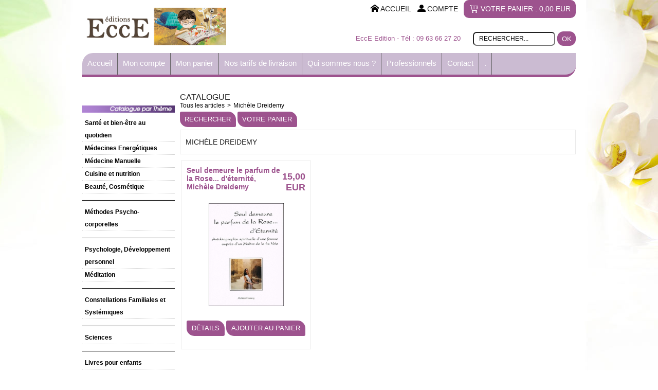

--- FILE ---
content_type: text/css
request_url: https://www.ecce-editions.fr/DesignCss/185000/759/style.css?v=2016.3.28-13.18.33
body_size: 12900
content:
/****************************Reset *******************************/
/* 198941 => f4a83c
   2f2f2f => 3FB3FF
   lightblue : #a7d6ff
vert turquoise: #7ff38e  rgba(127, 243, 102, 0.6)

fushia : #b81f6b => rgba(144, 31, 107, 0.20)
+ #9d538e
*/

h1, h2, h3, h4, h5, h6 { display: inline; font-weight: inherit; margin: 0; padding: 0; font-size: inherit; font-family: inherit;  *font-size: 1em;}
body.PBPW {    font-family: Arial, Helvetica, sans-serif;    font-size: 12px;    color:#000;    background-color:#fff;    margin: 20px;	}
#topbanner {    display: block;    width: 100%;    text-align: center; padding:15px 0;}
img { border: none; }
input {    font-size: 12px;    padding: 2px;    margin: 2px; font-family: arial; vertical-align: middle; height:17px;}
select {font-family: arial;}
#bodycolumn3 { position: absolute; top: 0; right: -20px; }
#verticalbanner { position: absolute; left: 0; top: 0; }
#bodytopbanner { display: block; width: 100%; text-align: center; }
#bodydata form { text-align: left;}
.clearbodycontainer {  clear: both; height: 0; }

/**************************** Body & Maincontainer **************************************/
body.PB {
    font-family: Arial, Helvetica, sans-serif;
    font-size: 12px;
    color: #000;
    margin: 0;
    padding:0;
    text-align:center;
    background-attachment: fixed;
    background-color: #FFFFFF;
    /*   background-image:url("/Files/108587/Img/02/DRAGON-BUDDHA-GOLD-LEAF-TIBET-850x850x2-resr.jpg");*/
background-image:url("/Files/0/background-health-2400.jpg");
    background-position: center top;
    background-repeat: no-repeat;
}

body.PB a:link, body.PB a:visited, body.PB a:active, body.PB a.PBLink, body.PB a, body.PBPW a:link, body.PBPW a:visited, body.PBPW a:active, body.PBPW a.PBLink, body.PBPW a {
    color: #9d538e;
    text-decoration: none;
}

a:hover, body.PB a:hover, body.PBPW a:hover  { 
    color: #969696 ;
    text-decoration: none; 
}

#maincontainer {
    margin: 0 auto -15px;
    width: 980px;
    background-color: #ffffff;
    padding:0 10px;
    -webkit-box-sizing:border-box;
    -moz-box-sizing:border-box;
    box-sizing:border-box;
    *width:960px
}

/**************************** Headercontainer **************************************/
#headercontainer { z-index: 1000;}

#headerarea {
    position: relative;
    margin: 0 auto;
    width: 960px;
    height: 160px;
    background-image:url('');
    background-repeat : no-repeat;
    background-position : 0px 0px;
    z-index: 1000;
}

#headercolumn1 { 
    height: 73px;
    left: 0;   
    position: absolute;
    top: 15px;
    width: 280px;
    z-index: 250;
    text-align: left;
}

#headercolumn2 {
    position: absolute;
    right: 0;
    top: 43px;
    z-index: 250;
}


#headertext {
    color: #9d538e;
    display: block;
    font-family: 'Doppio One', sans-serif;
    font-size: 13px;
    padding: 24px 14px 10px;
}

#headerlogo, #headerlogo a { height: 100%; display: block; }
#headerlogo img, #headerdata img { max-width: 100%; max-height: 100%; }
#headerdata {
    float: right;
    height: 45px;
    text-align: right;
    width: 449px;
    margin-right:10px;
}
#headerbanner { display: block; width: 100%; text-align: center; }

/**************************** Horizontal **************************************/

#hmenu,  #hmenu li, #hmenu li div, #hmenu li div ul, #hmenu li div ul li { *z-index: 100; }
#hmenu { float: left; list-style: none; margin: 0; padding: 0;}
#hmenu > li.begin { display: none; }
#hmenu > li.end { display: none; }
#hmenu > li.menusep { }
#hmenu > li.mispacer { width: 10px; }
#hmenu > li.miimg { border: none; }
#hmenu li.miimg a, #hmenu li.miimg span { padding: 0; }
#hmenu > li.miimg > a img, #hmenu > li.miimg > a { max-height: 100%; }
#hmenu li ul.submenu li.miimg img { max-width: 100%;  *font-size : 0;   *line-height : 0;  }
#hmenu > li.auto > a img, #hmenu > li.miimg > a { height: 100%; }

#headermenu {
    position: absolute;  
    left: 0;
    top: 103px;
    width: 100%;
    margin: 0 auto;
    z-index: 200;
    background-color: rgba(84, 31, 107, 0.3);
    border-bottom : 5px solid #9d538e;
    border-radius:21px 0px 21px;
}

#hmenu > li {
    line-height: 40px;
    height:42px;
    float: left;
    position: relative;
    border-left: none;
    border-right: 1px solid #5f5f5f;
    font-family: 'Doppio One', sans-serif;
}

#hmenu > li > a.menu, #hmenu > li > span {
    color: #FFFFFF;
    display: block;
    font-size: 15px;
    padding: 0 10px;
    text-decoration: none;
    text-transform: none; /*uppercase;*/
    white-space: nowrap;
    font-family: font-family: 'Average Sans', sans-serif;
}

#hmenu > li.mitext > a.menu, #hmenu > li.mitext > span {    font-weight: normal;  }
#hmenu > li.mititle > a.menu, #hmenu > li.mititle > span  {    font-weight: bold;  }
.menuvcat1 span {text-transform:uppercase;text-shadow:1px 1px #ddd;}

#hmenu > li > a.menu:hover, #hmenu > li > a.menu.subactive {
    color: #9d538e; 
}

#hmenu a, #vmenu a {
    transition:all 0.2s ease 0s;
}

/**************************** Horizontal Sous-menu**************************************/
#hmenu li ul.submenu{
    width: 220px;
    list-style: none;
    position: absolute;
    visibility: hidden;  
    top: 100%;
    margin: 0;
    padding:0;
    background-image: none;	
    background-color: rgba(84, 31, 107, 0.3);
    border-color: rgba(84, 31, 107, 0.3);
    border-style: solid;
    border-width: 0 1px 1px 1px;
    color: #fff;
    font-family: arial;
}

#hmenu li:not(.menuright) ul.submenu{ left: 0px; }
#hmenu li.menuright ul.submenu{ right: 0; }
#hmenu li ul.submenu li { text-align: left; *font-size : 0;   *line-height : 0; }
#hmenu li ul.submenu a, #hmenu li ul.submenu span { display: block; padding: 0 10px;}
#hmenu li ul.submenu li.begin{ display: none; }
#hmenu li ul.submenu li.end{ display: none; }
#hmenu li ul.submenu li.mispacer{ height: 10px; }
#hmenu li ul.submenu li.auto img{ width: 100%; }
#hmenu li ul.submenu li.miimg {  text-align: center; padding: 5px 0; line-height: 0; }
#hmenu li ul.submenu li.miimg  a, #hmenu li ul.submenu li.miimg  span  {  }
#hmenu ul.submenu li.mititle span, #hmenu ul.submenu li.mititle a {font-weight: bold;}
#hmenu li ul.submenu li.mitext span, #hmenu li ul.submenu li.mitext a { font-weight: normal;}

#hmenu li ul.submenu li.misep{
    border: none;
    margin: 10px 0;
    height: 1px;
    background-color: #fff;
}

#hmenu li ul.submenu li a, #hmenu li ul.submenu li span{
    color: #fff;
    font-size: 12px;
    font-weight: bold;
    line-height: 24px;
    text-decoration : none;
}

#hmenu li ul.submenu li.mititle a:hover, #hmenu li ul.submenu li.mitext a:hover {
    color: #212121;
    background-color: #fff;
    background-image: none;
}

/**************************** Bodycontainer **************************************/
#bodycontainer {  z-index: 150;  width: 100%; margin: 0 auto;}
#bodyarea {
    position: relative;
    min-height: 450px;
    padding: 20px 0px 0;
    margin: 0 auto;
}

#bodycolumn1 {
    float: left;
    width: 180px;
    z-index: 150;
    padding: 0;
}

#bodycolumn2 {
    margin-left: 190px;
    padding: 0;
    text-align: left;
}

#bodycolumn2 { *width:760px; }
.widecolumn2#bodycolumn2 { *width:960px; }

#bodydata { padding: 0;}

/**************************** Vertical Menu **************************************/
#verticalmenu { margin: 0 0 20px;   width: 100%;    text-align: left;}
#verticalmenu, #vmenu, #vmenu li, #vmenu li div { *z-index: 150; }
#vmenu { list-style-type: none; margin: 0; padding: 0; }
#vmenu > li { position: relative; text-align: left; }
#vmenu > li > a, #vmenu > li > span { display: block; }
#vmenu > li.begin { display: none; }
#vmenu > li.end { display: none; }
#vmenu > li.menusep { border: none; }
#vmenu > li.mispacer { height: 20px; }
#vmenu li.miimg img { max-width: 100%; }
#vmenu li.auto img { width: 100%; }

#vmenu > li.misep {
    background-color: #333;
    height: 1px;
    margin: 10px 0;
    width: 100%;
}

#vmenu > li.mititle > span, #vmenu > li.mititle > a.menu{
    background-color: rgba(84, 31, 107, 0.3);
    color: #FFFFFF;
    font-size: 16px;
    font-weight: 300;
    line-height: 36px;    
    /*height:36px;*/
    padding: 0 5px;
    text-align: left;
    text-decoration: none;
    font-family: 'Doppio One', sans-serif;
    border-radius:5px 15px;
    border-bottom : 5px solid #9d538e;
}

#vmenu > li.mititle > a.menu:hover, #vmenu > li.mititle > a.subactive {
    color: #fff; 
    background-color: #9d538e; 
}

#vmenu > li.mitext > a.menu, #vmenu > li.mitext > span {
    color: #000;
    font-size: 12px;
    font-weight: normal;
    padding: 0 5px;
    text-decoration: none;
    line-height: 24px;
    *height:24px;
    border-bottom: 1px dotted #CCCCCC;
}

#vmenu > li.mitext > a.menu:hover, #vmenu > li.mitext > a.subactive {
    color: #FFFFFF;
    background-color:rgba(84, 31, 107, 0.3);
}

/**************************** Vertical Sous-menu **************************************/
#vmenu li div { }

#vmenu li ul.submenu{
    width: 220px;
    list-style-type: none;
    padding:0;
    margin: 0;
    text-align: left;
    z-index: 150;
    top:0\9;
    position: absolute;
    visibility: hidden;
    border-style: solid;
    border-width: 1px 1px 1px 0px;
    border-color: rgba(84, 31, 107, 0.5);
    background-color: rgba(157, 83, 142, 1);
}

#bodycolumn1 #vmenu li ul.submenu { left: 100%; }
.widgetcolumn2 #vmenu li ul.submenu { right: 100%; }
#vmenu li.menuup ul.submenu { bottom: 0px; }
#vmenu li:not(.menuup) ul.submenu { top: 0px; }
#vmenu li ul.submenu li { text-align: left; background-image: none; *font-size : 0; *line-height : 0;  }
#vmenu li ul.submenu li.begin { display: none; }
#vmenu li ul.submenu li.end  { display: none; }
#vmenu li ul.submenu li.menusep { border: none; }
#vmenu li ul.submenu li.mispacer { height: 10px; }
#vmenu li ul.submenu li.miimg {	text-align: center; }
#vmenu li.miimg {	margin: 5px 0; text-align: center; }
#vmenu li ul.submenu li.mititle span, #vmenu li ul.submenu li.mititle a.menu {    font-weight: bold; }
#vmenu li ul.submenu li.mitext a.menu, #vmenu li ul.submenu li.mitext span {    font-weight: normal;}

#vmenu li ul.submenu li.misep {
    border: none;
    margin: 10px 0;
    height: 1px;
    background-color: #fff;
}

#vmenu li ul.submenu li a, #vmenu li ul.submenu li span {
    display: block; 
    padding: 0 5px;
    color: #FFF;
    font-size: 12px;
    line-height: 24px;
    text-align: left;
    text-decoration: none;
    background-image: none;   
}

#vmenu li ul.submenu li.mititle a.menu:hover, #vmenu li ul.submenu li a.menu:hover, #vmenu li ul.submenu li.mitext a.menu:hover {
    color: #000;
    background-color: #FFF;
    background-image: none;
}

/**************************** Block Container **************************************/
.blockcontainer {    width:200px; margin: 0 0 0 20px;}

.blockshortcut {   
    color: #000;
    font-size: 12px;
    background-color: #f5f5f5;
    margin: 0px 0px 20px;
    text-align: left;
    border: 1px solid #cccccc;
}

.blockshortcut a {
    color: #9d538e ;
    text-decoration:none;
}
.blockshortcut a:hover { 
    color: #222 ;
    text-decoration:none;
}

.blockmktg  {}
#blocksearch, #blockuserlogin , #blockuserlogout , #blocknewsletter, #blockcoupon { line-height: 15px; }
#blocksearch { }
#blockuserlogin { }
#blockuserlogout { }
#blocknewsletter { }
#blockcoupon { }
#blockfreetext { }
#blockrssfeeds { }
#blockmktgbestseller { }
#blockmktgrecentlyadded { }
#blockmktgrecentlyviewed { }
.blockarea { margin: 5px; }
.blockmktg .blockarea { margin: 0; }
.blockshortcut form, #blocknewsletter p { margin: 0; padding: 0; }
.blockshortcut input[type="text"], .blockshortcut input[type="password"]  { width: 70%; }
#blockcoupon .blockbtn { display: inline-block; *display: inline; }
#blockuserlogout .hellouser, blockuserlogout .viewaccountinfo , #blockuserlogin .firstvisit,  #blockuserlogin .firstvisit a, #blockcoupon s.coupon  { display: block; }
#blockuserlogout .logout a { display:block }
#blocksearch .searchtext, #blocknewsletter .email, #blockcoupon .coupon{ display: inline-block; margin: 0; *display: inline;}
#blocksearch .searchimg { display: inline-block; *display: inline; vertical-align: top; background: url(/Files/0/icon-search-black-20X20.png) no-repeat scroll left center transparent; width: 20px; height: 19px; margin: 0 5px; }
#blocknewsletter #newsok, #blocknewsletter  #newsko { margin-right: 5px; vertical-align:middle; }
#blockrssfeeds a.rss { background: url(/Files/0/icon-rsslogoblack-40X14.png) no-repeat scroll left center transparent; display: block; height: 20px;  width: 63px; margin:0 auto; }

/**************************** Langues **************************************/
#langflags { margin-top: 20px; }
#langflags ul {	list-style: none; margin: 0; text-align:center; padding: 0;}
#langflags ul li { display: inline-block; *display:inline;  padding: 0 1px; }
#langflags ul li a span { background-repeat: no-repeat; background-position: center center; display: inline-block; height: 15px; width: 22px; border:1px solid #ccc; }
#langflags a:hover span { border: 1px solid #fff; }
#flag0 { background-image: url(/DesignCss/SharedImages/FlagL0.gif); }
#flag1 { background-image: url(/DesignCss/SharedImages/FlagL1.gif); }
#flag2 { background-image: url(/DesignCss/SharedImages/FlagL2.gif); }
#flag3 { background-image: url(/DesignCss/SharedImages/FlagL3.gif); }
#flag4 { background-image: url(/DesignCss/SharedImages/FlagL4.gif); }
#flag5 { background-image: url(/DesignCss/SharedImages/FlagL5.gif); }

/**************************** Icones **************************************/
#icontrash, #iconerror, #iconwarning, #iconsalespolicy, #iconattachment, #iconemail, #iconweb, #btnviewinvc, #iconmap, .SCViewLog, .faqTop, .PBDownload, .SCViewInvoice, .ShopBagReload, .RSSBlogFeeds, .RSSCommentsFeeds {
    width: 20px;
    height: 20px;
    vertical-align: middle;
    background-repeat: no-repeat; 
    background-position: center center;
}
#icontrash { background-image: url(/Files/0/icon-trashcan-black-20X20.png);  }
#iconerror { background-image: url(/Files/0/icon-error-red-20X20.png); }
#iconwarning { background-image: url(/Files/0/icon-warning-red-20X20.png); }
#iconsalespolicy { background-image: url(/Files/0/icon-salespolicy-black-20X20.png); }
#iconattachment { background-image: url(/Files/0/icon-attachment-black-20X20.png); }
#iconemail { background-image: url(/Files/0/icon-email-black-20X20.png); }
#iconweb { background-image: url(/Files/0/icon-web-black-20X20.png); }
#iconmap { background-image: url(/Files/0/icon-map-black-20X20.png); }
.faqTop { background-image: url("/Files/0/icon-FAQ-Top-black-20X20.png"); }
#btnemailfriend { background: url(/Files/0/icon-sendtofriend-black-20X20.png) no-repeat scroll 0 0 transparent; padding: 2px 0 2px 22px; }
#btnaddtofav { background: url(/Files/0/icon-addtofav-black-20X20.png) no-repeat scroll 0 0 transparent; padding: 2px 0 2px 22px; }
#btnattachment { background: url(/Files/0/icon-attachment-black-20X20.png) no-repeat scroll 0 0 transparent; padding: 2px 0 2px 22px; }
#btnviewinvc span {   background-image: url(/Files/0/icon-salespolicy-white-20X20.png);   background-position: 2px 4px;   background-repeat: no-repeat;  padding: 0 6px 0 24px; }
#btnvieworder span {   background-image: url(/Files/0/icon-SCViewInvoice-white-20X20.png);   background-position: 2px 4px;   background-repeat: no-repeat;  padding: 0 6px 0 24px; }
#btnviewcart span, #btnsearch span { padding-left:9px; }
.SCViewInvoice { background-image: url(/Files/0/icon-SCViewInvoice-black-20X20.png); }
.ShopBagReload { background-image: url(/Files/0/icon-ShopBagReload-black-32X20.png);   width: 32px; }
.RSSBlogFeeds{ background-image: url(/Files/0/icon-rss-black-20X20.png); }
.RSSCommentsFeeds {  background-image : url(/Files/0/icon-comment-black-20X20.png); }
.PBDownload { background-image: url(/Files/0/icon-download-black-20X20.png); }
.SCViewLog { background-image: url(/Files/0/icon-salespolicy-black-20X20.png); }
.useraccount .EditProp, .useraccount .EditPW, .useraccount .ViewOrders , .useraccount .ReloadOrder , .useraccount .ViewFiles , .useraccount .LogOut {
    background-position: left center;
    background-repeat: no-repeat;
    line-height: 34px;
    padding: 0 0 0 30px;  
}
.useraccount .EditProp { background-image: url(/Files/0/icon-update-black-20X20.png); }
.useraccount .EditPW { background-image: url(/Files/0/icon-payement-black-20X20.png); }
.useraccount .ViewOrders { background-image: url(/Files/0/icon-SCViewInvoice-black-20X20.png); }
.useraccount .ReloadOrder { background-image: url(/Files/0/icon-reload-black-20X20.png); }
.useraccount .ViewFiles { background-image: url(/Files/0/icon-download-black-20X20.png); }
.useraccount .LogOut { background-image: url(/Files/0/icon-error-black-20X20.png); } 
.useraccount .ViewCampaigns {background-image: url(/Files/0/icon-Campaigns-black-20X20.png);}


#blockuserlogout .viewaccountinfo {   background-image: url("/Files/0/icon-top-black-20X20.png");  background-position: 2px 4px; background-repeat: no-repeat; display: block;  margin: 0 0 10px; padding: 0 6px 0 14px; }

/**************************** Data area **************************************/
.view { }
.viewtbl { border-collapse: collapse; border-spacing: 0; width: 100%; }
.viewtbl table {  border-collapse: separate; }
.viewtblsplitted { }
.viewtblsplitcol1 { }
.viewtblsplitcol1content { }
.sectiontb { padding: 0; }
.sectiontbarea { margin: 0; padding: 0; }
.sectiondata {    margin: 0 0 10px; border:1px solid #ebebeb;}
.webblock .viewtbl:not(.viewtblsplitted) .sectiondata, .webblock .viewtblsplitcol1 .sectiondata { margin: 0; border: none; } /* suppression bordures webBlocks */
.sectiondataarea { padding: 10px; }

/**************************** Catégories header **************************************/
.sectiondata .sectioncatheader {  margin: 5px 0; border: none; height: auto; }
ul.subcatlist li { border-left: 1px solid #666; display: inline-block; *display: block;  *float:left; padding: 0 5px;  width: 23%; }
.subcatlisttitle{ border-bottom: 1px solid #EBEBEB; padding: 0 0 5px;}
ul.subcatlist { margin: 0; padding: 10px 0 0; width: 100%;}
ul.subcatlist li  a .PBMainTxt { color: #666; font-size: 11px; font-weight: normal; }
ul.subcatlist li  a:hover .PBMainTxt { color: #000; }
ul.subcatlist li  a:hover { text-decoration: none; }

/**************************** navigation **************************************/
.navbar { margin-top: 12px; }
.navbar select {font-size: 12px; font-style: normal; font-weight: normal; padding: 0; }
.navbar ul { list-style-type: none; margin: 0; padding: 0; }
.navbar li { margin: 0;	padding: 0; border: none; display: inline-block; *display: inline; }
.navbar select { background-color: #fff; color: #000; }
a span.navfirst, a span.navprev, a span.navnext, a span.navlast { margin: 0 5px;}
div.navbar span { font-size:14px;	font-style:normal;	font-weight:normal;	white-space:nowrap;  margin: 0 3px; white-space: nowrap; border-width: 0 0 2px; border-style: solid;   color: #666;  padding: 3px 5px;  border: none;}
div.navbar span.off {   border-width: 0 0 2px;  border-style: solid;}
.navbar a:hover{	   color: #222;	 font-weight: bold;	 text-decoration: none;}

.navbar a, .navbar a:visited, .navbar .off, .navbar a:hover span, div.navbar span.off {
    color: #000 ;
    text-decoration: none;
}

/**************************** Footer **************************************/
#footercontainer {
    background-color: rgba(84, 31, 107, 0.3);
    border: medium none;
    border-radius:18px;
    color: #FFFFFF;
    font-size: 11px;
    margin: 0 auto;
    padding: 10px 0;
    text-align: center;
    width: 100%;
}

#footerarea {
    margin: 0 auto;
    width: 930px;
}

#footermenu {
    padding: 0 0 10px;
    border-bottom:1px solid #ffffff;
    *border-bottom:none;
}

#fmenu { list-style-type: none; margin: 0; padding: 0; text-align: left; }

#fmenu li {
    line-height: 20px;
    margin: 0;
    padding: 0 0 0 5px;
    text-align: left;
    width: 24%;
    display: inline-block;
    *display: block;
    *float:left;
}

#fmenu li.menusep { }
#fmenu li.begin, #fmenu li.end  { display: none; }
#fmenu li.misep { display: none; }
#fmenu li.mispacer { vertical-align: middle; }
#fmenu li img { max-height: 24px; vertical-align: middle; }

#fmenu li.mititle a, #fmenu li.mititle span {
    font-weight: bold;
    color: #9d538e;
    font-size: 12px;
    font-weight: bold;;
    font-size: 12px;
}

#fmenu li.mitext a, #fmenu li.mitext span{
    font-weight: normal;
    color: #ffffff;
    font-size: 11px;
}

#fmenu li.mitext a:hover {
    text-decoration: none;
    color: #9d538e;
}

#fmenu li.mititle a:hover{
    text-decoration: none;
    color: #fff ;
}

/**************************** Copyright et Powered By Oxatis **************************************/
#poweredby, #copyright { display: inline-block; margin: 10px 0 0; width: 50%; clear:both;}
#poweredby { text-align:right; *float:right;}
#copyright { text-align:left; *float:left;}
#poweredby a span,#copyright span {font-size:11px; color: #FFFFFF;}
#poweredby a, #poweredby a span {}
#poweredby a:hover, #poweredby a:hover span{ text-decoration:none; color: #9d538e}


/**************************** Boutons **************************************/

input[type="button"], input[type="submit"], button { 
    padding : 2px 5px 5px;
    line-height: 19px;
    height: 23px;
    color:#ffffff;    
    background-color: #9d538e;
    border:none;
    border-radius:3px 15px;
}

input[type="button"]:hover, input[type="submit"]:hover, button:hover{
    background-color: #212121;
}

input[type="radio"], input[type="checkbox"] {
    border:none;
}

input.PBBtnStd { 
    height : 30px;
    line-height: 28px;
    padding : 0 10px;
    font-family: 'Doppio One', sans-serif;
    text-transform: uppercase;
    font-size: 16px;
}

a.btnmain {}
a.btnmain span, .blockbtn{
    background-color: #9d538e;
    border:none;
    color: #ffffff;
    cursor: pointer;
    display: inline-block;
    font-family: arial;
    font-size: 13px;
    line-height: 30px;
    padding: 0 10px;
    text-transform: uppercase;
    white-space: nowrap;
    margin: 5px 0;
    font-family: 'Doppio One', sans-serif;
    transition:all 0.3s ease 0s;
    border-radius:3px 15px;
}

a.btnmain:hover span, .blockbtn:hover {
    text-decoration: none; 
    background-color:#212121;
    color: #fff;
    text-spacing: 1px;
}

.blockcontainer .blockbtn {
    line-height:19px;
    margin-left: 4px;
    height: 23px;
    padding: 2px 5px 5px;
}

#headerSearchBlock .blockbtn, #btndiscountcoupon span, #btnupdate span{
    line-height:25px;
    height:28px;
    margin-left: 4px;
    vertical-align: middle;
}

#headerSearchBlock .blockbtn { width:36px; padding:0;border-radius:12px;}
.blockcontainer #searchformBtn {margin-left: 0;}

.blockcontainer .blockuserlogin { line-height:11px; }

a.btnmain  small { font-size: 14px; line-height: 100%; }
a.btnmain:hover { background-position: left bottom; text-decoration: none; }
a.btnmain:hover span { background-position: right bottom; text-decoration: none; }
a#btnsearch, a#btnviewcart { padding-left : 0px; }
a#btnsearch:hover, a#btnviewcart:hover { background-position: left bottom; text-decoration: none; }

a.btnsub {
    font-size: 12px;
    font-weight: normal;
    color: #9d538e ;
    text-decoration: none;
    padding: 4px 0 4px 23px;
    margin: 10px 0;
    background-image: url(/DesignCss/SharedImages/Puce.png);
    background-repeat: no-repeat;
    background-position: left center;
    line-height: 220%;
}

a.btnsub:hover { 
    text-decoration: none; 
    color: #222 ;
}

#btnsearchnow { margin: 0; }

/**************************** Polices **************************************/
.PBPTitle { 
    color: #212121; 
    font-size: 16px; 
    font-weight:  normal;
    font-family: 'Doppio One', sans-serif;
    font-weight: 300;
    text-transform: uppercase; 
}

.PBSTitle { 
    color: #9d538e;
    font-family: 'Doppio One', sans-serif;
    font-size: 16px;
    font-weight: 300;
    text-transform: uppercase;
}

.PBMainTxt { 
    color: #9d538e ; 
    font-weight: bold; 
    font-size: 14px; 
    font-style: normal; 
}

.PBCatTitle { 
    color: #212121 ;
    font-size: 14px; 
    font-weight: normal; 
}

.PBCurrency { 
    color: #9d538e ; 
    font-weight: bold; 
    font-size: 18px;
}

.PBQty { 
    color: #212121 ; 
    font-size: 12px; 
    font-weight: normal; 
}

/**************************** Fil d'Arianne **************************************/
A.PBBtnStd { 
    color: #333; 
    font-size: 12px; 
    font-weight: normal;	
    text-decoration: none; 
}
A.PBBtnStd:hover, .useraccount .menulist A.PBBtnStd:hover  { 
    color: #9d538e ; 
    text-decoration: none;
}

/**************************** Item list - liste des produits **************************************/
.PBEcoPart  .PBBtnStd, .PBEcoPart {font-size: 11px;}
.itemlist .viewtbl td { padding: 0;}
.itemlist .viewtbl .oxcell { padding: 0 10px 10px 0; height: 100%; }
.itemlist .viewtbl .oxlastcol { padding: 0 0 10px 0; }
.itemlist .oxcell .sectiondata { margin: 0; }
.itemlist .viewcell, .itemlist .datatbl { height: 100%;}
.itemlist .datatbl .sectiondata { margin: 0; display: block; list-style: none; position: relative; }
.itemlist .PBMainTxt { }
.itemlist .viewcell .sectiondata { display: inline-block; *display: inline;  height: 100%; width: 100%;}
.itemlist .viewtbl  { }
.blogarticles .viewcell .sectiondata { height: auto;}
.blogarticles .sectiontbarea {margin: 0 0 10px;}

/**************************** Item Details - Détails des produits **************************************/

.itemdetail .PBMainTxt{  /* Nom du produit */
    font-family: 'Doppio One', sans-serif;
    font-weight: 300;
    color: #212121 ; 
    font-size: 18px; 
} 

.itemdetail .PBMainTxt.PBUpSellPdtTitle, .itemdetail .PBMainTxt.PBRelatedPdtTitle {    /*titre Articles #222s*/ 
    font-family: 'Doppio One', sans-serif;
    font-weight: 300;
    border-bottom: 2px solid;
    color: #9d538e ;
    display: block;
    font-size: 18px;
    margin: 0 0 10px;
    padding: 0 0 5px; 
} 

.itemdetail .PBOptionInfo .PBMainTxt { /* Option infos */
    color: #212121;
    font-family: arial;
    font-size: 12px;
    font-weight: normal;
    text-transform: none;
} 

.itemdetail .sectiondataarea .PBOptImgTable span.PBMainTxt { 
    color: #212121 ; 
    font-size: 12px;
    font-weight: bold;
    text-transform: none;
}

.itemdetail .PBItemPrice .PBCurrency{ /* Prix de l'article */
    font-size: 22px; 
} 

.discountgrid .PBMainTxt { /* titre des remises sur quantité */
    color: #9d538e;
    font-size: 16px;
    font-weight: normal;
} 

.itemdetail .PBItemSku .PBShortTxt { font-size: 11px;}
.itemdetail .PBTable .PBCurrency { font-size: 12px;} /* Prix dans les différents tableaux de la fiche produit */
.itemdetail .PBLayoutTable .PBCurrency { font-size: 18px; } /* Prix des articles complémentaires */
.PBUpsellTable, .PBRelPdtTable { border:none; }
.PBLayoutTable { border: 1px solid #EBEBEB; margin: 5px; padding: 10px;}
.PBLayoutTable img {margin:5px;}
.itemdetail .PBItemPrice .PBStrike , .itemdetail .PBItemPrice .PBDiscount { font-size: 12px; font-weight: bold;}
.itemdetail .PBEcoPart { font-size: 60%; }
.discountgrid { border-collapse: collapse; }
.discountgrid .PBDiscount { color: #212121; font-size: 12px; font-weight: normal; }
.PBRelPdtTable TD, .PBUpsellTable TD { border: none; }
.itemdetail .PBTable, .itemdetail .PBOptLstTable, .itemdetail .PBOptImgTable { border-collapse: collapse; }
.itemdetail .PBTable td, .itemdetail .PBOptLstTable td, .itemdetail .PBOptImgTable td { padding: 5px; }
.PBTable, .PBTable TH, .PBTable TD, .PBOptLstTable, .PBOptLstTable TH, .PBOptLstTable TD, .PBOptImgTable, .PBOptImgTable TH, .PBOptImgTable TD, .PBRelPdtTable TH {border: 1px solid #ebebeb;}

/**************************** Process **************************************/
.sectiondata .shopcarttable { border-collapse: collapse; width: 100%; }
.shopcarttable td { border: 1px solid #ebebeb; padding: 5px; text-align: right; }
.shopcarttable .imgshopcart { display: inline; }
.shopcarttable td.cartlinename { text-align: left; }
.carthead td, tr.carttotallines td .PBColHead, tr.cartdiscount td .PBColHead, tr.cartsubtotal td .PBColHead { font-style: normal; }
.scshopcart .sectiondata { border: none; margin: 0; padding: 0; }
.scshopcart .sectiondataarea { border: none; padding: 5px; }
.scshopcart tr.cartsubtotal .PBCurrency { font-size: 16px; font-style: normal; }


.scshopcart .PBMainTxt { font-size: 14px; font-weight: normal; font-style: normal; } /* titres des articles dans le panier*/
.scshipform .PBSTitle { font-size: 16px; font-weight: 300; display: block; }
.scshipform .PBMainTxt { color: #000; font-size: 14px; font-style: normal; font-weight: normal; }

.scpaymentform .sectiondata { border-width: 0 0 1px 0; border-style: solid; border-color: #EBEBEB; margin: 5px; padding: 0 0 10px; }
.scpaymentform .PBSTitle { font-size: 16px; font-weight: 300; margin: 0 0 5px; display: block; }
.scpaymentform label .PBMainTxt { color: #000; font-size: 14px; font-style: normal ;font-weight: normal;}
.scpaymentform .carttotalprice .PBCurrency{ font-size: 18px; font-style: normal; }
.scconfirmform .sectiondata { border-width: 1px 0 0 0; border-style: solid; border-color: #EBEBEB; margin: 0; padding: 15px 0; }
.scconfirmform .PBSTitle { }
.scconfirmform .carttotalprice .PBCurrency{ font-size: 18px; font-style: normal; }
.scconfirmform .sectiondata .PBMainTxt { font-size: 12px; font-style: normal; font-weight: normal; color:#000;}
.cartlineprice .PBCurrency, .cartdiscount .PBCurrency, .carttotallines .PBCurrency { color: #222222; font-size: 12px; font-weight: normal;}


/**************************** Composants et autres **************************************/
.blogarticles .PBSTitle { 
    font-size: 14px; 
    font-weight: normal;
}
.PBDate { 
    color: #9d538e ; 
    font-size: 12px; 
    font-style: normal; 
    font-weight: bold; 
}
.PBNumber { 
    color: #9d538e ; 
    font-size: 14px; 
    font-style: normal; 
    font-weight: bold;
}

.PBShortTxt { color: #333;  font-size: 12px;}
.PBLongTxt { color: #000;  font-size: 14px; line-height:17px; /* font-family: "Vollkorn"; font-size: 17px; line-height: 1.8; */}
.PBColHead { color: #000; font-size: 12px; }
.PBStatic { color: #000; font-size: 12px; font-weight: bold; }
.PBMsg { color: #000015; font-size: 12px; }
.PBErrMsg { color: #FF0000; font-size: 12px; font-weight: bold; }
.PBReqNote { color: #000; font-size: 12px; font-style: italic; }
.PBItemPrice { }
.PBSalesPrice {}
.PBStrike , .PBDiscount{ color: #333; font-size: 11px; font-weight: normal; }
hr.PBMain { background-color: #000; height: 1px; border: none; }
hr.PBSub { background-color: #ccc; height: 1px; border: none; }
textarea.PB { color: #000; font-size: 12px; font-style: normal; font-family: arial;}
select.PB { color: #000; font-size: 12px; font-style: normal; background-color: #fff; margin: 0; padding: 0; border: 1px solid #ccc; padding:3px 5px; vertical-align:middle;}
input.PB { color: #000; font-style: normal; }
a.PBLink { font-size: 12px; text-decoration:none; }
a.PBLink:hover { text-decoration: none; }
.faq a.PBLink:hover .PBMainTxt { color: #000; }
body.PB .catbreadcrumb a.PBBtnStd { color: #000;}
body.PB .catbreadcrumb a.PBBtnStd:hover { color: #9d538e; }
/**************************** Images **************************************/
.imgthumbnail, .imgmain {  margin: 10px;}

.imgcontainer {
    float: right;
    margin-left: 10px;
}

/**************************** BlockMarketing **************************************/
#bodycolumn1 .blockshortcut {
    font-size: 12px;
    margin: 0 auto 20px;
    padding: 0;
    text-align: left;
}

.blockmktg .title {
    background-color: #212121;
    border-bottom : 5px solid #9d538e;
    color: #FFFFFF;
    font-family: 'Doppio One', sans-serif;
    font-size: 16px;
    font-weight: 300;
    line-height: 30px;
    text-align: center;
    text-decoration: none;
    text-transform: uppercase;
}

.blockmktg .itemlist .PBItemImg {
    float: none;
    margin: 0px 10px 10px;
    text-align: center;
    background-color: #fff;
}

.blockmktg .itemlist .imgthumbnail {
    width: 100px;
}

.blockmktg .itemlist .PBItemPrice, .blockmktg .itemlist .PBItemName {
    margin: 0;
    text-align: center;
}

.blockmktg .itemlist .PBShortTxt {
    font-size: 12px;
}

.blockmktg .itemlist .PBItemPrice .PBCurrency {
    font-size: 16px;
    font-weight: bold;
}

.blockmktg .itemlist .sectiondata {
    height: auto;
    margin: 0 0 10px;
    padding: 0;
    border:none;
}

#blockmktgrecentlyviewed .title { font-size:13px; letter-spacing: -1px; }

/**************************** Espace Mon compte **************************************/
.useraccount .menulist A.PBBtnStd {
    color: #000000;
    font-size: 12px;
    font-weight: normal;
}

.useraccount ul.menulist {
    list-style: none outside none;
    margin: 0;
    padding: 0;
}

/**************************** Espace login **************************************/
.userlogin .sectiondataarea{
    padding: 0;
}

.userlogin .sectiondata {
    border: medium none;
    margin: 0;
    padding: 0;
}

.userlogin #sectionlogin .sectiondata  {
    border: 1px solid #EBEBEB;
    margin: 10px;
    padding: 10px;
}

.userlogin #sectionlogin .sectiondataarea {
    margin: 0;
    padding: 0;
}

.userlogin .sectionloginMsg .sectiondata {
    border: medium none;
    margin: 0;
    padding: 10px;
}

.userlogin #sectionlogin .loginHeader {
    border-bottom: 1px solid;
    padding: 5px 0;
    text-align: left;
}

/**************************** Gestion des stocks **************************************/
.PBShortTxt.PBMsgInStock, .PBShortTxt.PBMsgStockLvl, 
.PBMsgDaysToShip, .PBMsgAvailSupplier, .PBMsgDiscontinued,
.PBShortTxt.PBMsgOutOfStock {
    display: inline-block;
    font-weight: normal;
    font-size: 11px;
    line-height: 20px;
    padding: 0 10px;
    text-align: center;
    height: auto;
    margin:5px 0;
}

.PBShortTxt.PBMsgInStock, .PBShortTxt.PBMsgStockLvl { /* En stock */
    border-bottom: 3px solid #6fa600;
    color: #6fa600;
}

.PBMsgDaysToShip, .PBMsgAvailSupplier, .PBMsgDiscontinued { /* Discontinuité */
    border-bottom: 3px solid #ffa600;
    color: #ffa600;
}

.PBShortTxt.PBMsgOutOfStock{ /* En rupture */
    border-bottom: 3px solid  #b50000;
    color: #b50000;
}

.PBEcoPart{ /* Eco-partition */
    background-color: #f5f5f5;
    color: #666;
    font-weight: bold;
    height: auto;
    line-height: 20px;
    margin: 5px 0;
    max-width: 120px;
    padding: 0 10px;
    text-align: center;
    width: -moz-max-content;
}

/**************************** Ajout dans l'en-tête **************************************/
#headerbtn{
    float:right;
    margin-top: 5px;
}
#headerbtn a{
    color: #212121;
    font-family: 'Doppio One', sans-serif;
    font-size: 14px;
    line-height: 25px;
    text-transform: uppercase;
    background-position: 0 -3px;
    background-repeat: no-repeat;
    padding: 0 10px 0 21px;
    transition:all 0.3s ease 0s;
}

#headerbtn a.homeLink {
    background-image: url("/Files/0/icon-Home-black-20X20.png");
}

#headerbtn a.accountLink {
    background-image: url("/Files/0/icon-User-black-20X20.png");

}

#headerbtn a:hover {
    color:#9d538e;
    opacity: 0.7;
}

#headerSearchBlock {
    float:right;
    margin-top:13px;
}

#headerSearchBlock .searchtext {
    width: 160px;
    height:27px;
    line-height:27px;
    margin: 0 00px 0 0;
    padding: 0px 0 0 10px;
    -webkit-box-sizing:border-box;
    -moz-box-sizing:border-box;
    box-sizing:border-box;
    font-family: 'Doppio One', sans-serif;
    text-transform: uppercase;
    border-radius:7px;
}

/*** Panier ***/
#headerInfoCart {
    background-color: #9d538e;
    border-radius:10px;
    height: 35px;
    float:right;
    display: block;
    margin: 0 0 0 1px;
    padding: 0 10px;
    color:#fff;
    font-family: 'Doppio One', sans-serif;
    font-size: 14px;
    line-height: 35px;
    text-align: right;
    text-transform: uppercase;
    min-width:200px;
    -webkit-box-sizing:border-box;
    -moz-box-sizing:border-box;
    box-sizing:border-box;
}

#headerInfoCart a.cartLink{
    background-image: url("/Files/0/icon-cart-white-20X20.png");
    background-position: 0 -2px;
    background-repeat: no-repeat;
    padding: 0 0 0 23px;
}

#headerInfoCart a {
    color: #fff;    
    transition:all 0.3s ease 0s;
}

#headerInfoCart:hover a  {
    color: #000;
}

/*** Bloc Login ***/
#dynlogin {
    position: absolute;
    right: 0;
    top: 10px;   
    color:#666;
    padding: 0 0 0 20px;
}

a.logoutButton {
    background-color: #EBEBEB;
    border-radius: 10px 10px 10px 10px;
    display: inline-block;
    font-size: 11px;
    font-weight: bold;
    height: 16px;
    line-height: 16px;
    margin: 0 0 0 10px;
    padding: 0;
    text-align: center;
    width: 16px;
    color:#000;
}

a.logoutButton:hover{
    color: #9d538e ;
}

/**** Panier d'achat entête de colonne **/
.shopcarttable tr.carthead td{
    text-align:center;
}

.shopcarttable tr.carthead {
    background-color: #333;
    text-align:center;
    line-height:24px
}
.shopcarttable tr.carthead .PBColHead {
    color:#fff;
    font-size:14px;
}

.blockshortcut input [type="text"], .blockshortcut input[type="password"]{
    width:70%;
    border: 1px solid #cccccc;
    color:#414141;
}

/*Classes appliquées aux WebBlocks*/
.designBackColorMain, .designBackColorMainHover:hover  {
    background-color:#9d538e ;
    border-radius:18px;
}

.designColorMain, .designColorMainHover:hover  {
    color:#9d538e ;
}

.designColoredSub {
    color:#9d538e;
}

.designBackColorSub {
    background-color:rgba(84, 31, 107, 0.3);
}

.designTextColorMain, .designTextColorMainHover:hover, .designBackColorMainHover:hover .designTextColorMainHover, .designColoredSub:hover {
    color:#ffffff;
}

.designTextColorSub {
    color:#ffffff;
}

.designBackColorTer {
    background-color:#fdfdfd;
}

.designTextColorTer {
    color:#666666;
}

/*Diaporama*/
#expDiaporama .tagListElements a.tagLinks {
    background-color:#666666;
}

#expDiaporama .tagListElements a.taghighlighted {
    background-color:#9d538e ;
}

/* Process de paiement **/
.scorderform .PBSTitle, .infoform .PBSTitle {
    display: list-item;
    line-height: 30px;
    list-style: square inside none;
}

label[for="SalesPolicy"] {
    border-bottom: 3px solid #000000;
    color: #9d538e;
    display: inline-block;
    font-size: 16px;
    font-weight: bold;
    height: 30px;
    line-height: 30px;
    margin: 10px 5px;
    padding: 0 10px;
}

.infocart .viewtbl table.PBTable td, .infoform .viewtbl table.PBTable td  {
    padding :5px 10px ;
}

.PBTable TD, .PBOptImgTable TD {
    vertical-align: middle;
}

.infocart .viewtbl table.PBTable, .infoform .viewtbl table.PBTable{
    border-collapse: collapse;
}

/* suivi de commande dans mon compte */
.useraccount .viewtbl table {
    border-collapse: collapse;
}

.useraccount .PBTable TD {
    padding: 5px;
    vertical-align: middle;
}

.useraccount .PBTable th {
    padding: 5px;
}

.PBSubTitle td {
    width: 500px;
}

#langflags { margin: 10px 0; clear:both;}

#headerlogo span {
    font-size: 24px;
    text-transform: uppercase;
    font-family: 'Doppio One', sans-serif;
}

.imgbordernone, .imgthumbnail, .imgmain, .imgcat {
    border: medium none;
    margin: 10px;
}

.itemlist .PBItemButtons,
.itemlist .PBItemPrice {
    margin: 10px 0;    
}

.itemdetail a#btnaddtocart span, 
.itemdetail a#btnreqinfo span, 
a#btnordernow span, 
a#btncheckout span, 
.userlogin .loginValid a.btnmain, 
.scorderform a#btncontinue, 
.scshipform a#btncontinue, 
.scpaymentform a#btncontinue, 
a#btnordernow span, 
a#btncheckout span, 
.userlogin .loginValid a.btnmain span,
.scorderform a#btncontinue span, 
.scshipform a#btncontinue span, 
.scpaymentform a#btncontinue span ,
a#btnviewinvc span {
    font-size: 14px;
    margin: 0;
    font-weight:normal;
    background-color: #222;
    border-color: #222;
}

.itemdetail a#btnaddtocart:hover span, .itemdetail a#btnreqinfo:hover span, .scorderform a#btncontinue:hover, .scshipform a#btncontinue:hover, .scpaymentform a#btncontinue:hover, a#btnordernow:hover span, a#btncheckout:hover span, .userlogin .loginValid a.btnmain:hover span, .scorderform a#btncontinue:hover span, .scshipform a#btncontinue:hover span, .scpaymentform a#btncontinue:hover span, a#btnviewinvc:hover span {
    background-color: #9d538e;
}

.itemdetail a#btnaddtocart.btnoptaddtocart span {
    font-size: 12px;
}

/*bouton devis*/
a#btnquotation {
    display: block;
}

a#btnquotation span {
    background-color: transparent;
    color: #9d538e;
    font-size: 14px;
    text-decoration: underline;
    text-shadow: none;
    line-height: 20px;
    margin: 0;
    background-image: url(/Files/0/icon-salespolicy-black-20X20.png);   
    background-position: 2px 0px;   
    background-repeat: no-repeat;  
    padding: 0 6px 0 24px; 
}

a#btnquotation:hover span {
    color: #222;
}

a#btnordernow span {
    margin:5px;
}

/***************optimisation facettes *****************/
.blockfacets .title {
    background-color: #212121;
    color: #FFFFFF;
    margin-bottom: 5px;
    padding: 6px 22px 5px 8px;
}

.blockfacets .facetlist {
    line-height: 20px;
}

.blockfacets .blockarea {
    position:relative;
    margin: 0 0 5px 0;
}

.blockfacets .facetreset {
    position: absolute;
    right: 4px;
    top: 5px;
}

.blockfacets div.facetreset a {
    background-image: url(/Files/0/icon-close-white-15x15.png);
    background-position: center center;
    background-repeat: no-repeat;
    display:block;
    width:15px;
    height:15px;
    background-color: #9d538e;
    border-radius: 5px;
}

.blockfacets .facetreset span {
    display:none;
}

#blockfacets input.facetrange {
    width: 28%;
}

.blockfacet .blockbtn {
    width:20%; 
    vertical-align: middle;
    margin-left:5px;
    line-height: 19px;
    height: 23px;
}

.blockfacets .facettypecheckbox .facet, .blockfacets .facettyperadio .facet{
    padding: 0 2px;
}

.blockfacets .facetminmax , .blockfacets .facetlist{
    margin: 0 5px; 
}

.blockfacets select.facetlist{
    padding: 3px 2px;
    width : 168px;
}

.blockfacets .facettyperadio .selectedfacet {
    background-color:#9d538e;
    color:#ffffff;
}

.blockfacets .facettyperadio #facetvalue0 {
    background-color:transparent;
    color:#000000;
}

:root *> .blockfacets .facettypecheckbox .facetinput, :root *> .blockfacets .facettyperadio .facetinput {   display:none; }
:root *> .blockfacets .facettypecheckbox  label, :root *> .blockfacets .facettyperadio  label { 
    background-image: url(/Files/0/icon-CheckBoxOFF-black-15X15.png);
    background-position: 2px 2px;
    padding: 2px 0 2px 20px;
    background-repeat: no-repeat;    
}
:root *> .blockfacets .facettypecheckbox .selectedfacet label { 
    background-image: url(/Files/0/icon-CheckBoxOn-black-15X15.png);
}
:root *> .blockfacets .facettyperadio .selectedfacet label { 
    background-image: url(/Files/0/icon-radioBoxOn-black-15X15.png);
}

.blockfacet input.facetrangemodified, .blockfacet input.facetrange:focus {
    color : #9d538e;
    font-weight: bold;
}

.facettypevaluegrid .selectedfacet .facetvalue, .blockfacet select.selectedfacet  {
    border-color : #9d538e;
    border-style: solid;
}

/********************************Page recherche********************************************/
.searchpage td {    vertical-align: middle;  }

/******************************Block marketing**************************/
#blockuserlogout .logout {
    display: block;
}

/*speech bublles*/
.speechBubble:after {
    border-color: transparent #9d538e transparent transparent;
    border-style: solid;
    border-width: 0px 25px 17px 0px;
    top : 100%;
    content: " ";
    height: 0px;
    left: 40px;
    position: absolute;
    width: 0px;
}   

.speechBubble {
    position:relative;
    height:4px;
    background-color : #9d538e;
    margin-top:15px;
} 

body.PB .speechBubble {display: block;}

/* Steps*/
#stepsContainer { 
    padding: 0;
    width:100%;
    display: block;
    border-bottom:3px solid #222;
    margin: 0;
    height: 20px;
    margin-bottom:20px;
    position: relative;
}
#stepsContainer li {
    display: inline-block; 
    width:24%;
    *float:left;
    *display:block;
    *text-align:left;
    position:relative;
    *top:5px;
}
li#stepConfirm {
    position: absolute;
    right: 0;
    top: 5px;
    width: auto;
}

#stepsContainer li span {
    background-color: #222;
    display:block;
    width:30px;
    height: 30px;
    line-height: 30px;
    color: #fff;
    font-family: 'Fjalla One',sans-serif;
    font-size: 20px;
    font-weight: normal;
    text-align:center;
    border-radius:50%;
}
.scshopcart #stepCart span, .usercreateaccount #stepAccount span, .scorderform #stepAccount span, .scshipform #stepShipping span, .scpaymentform #stepPayment span, .scconfirmform #stepConfirm span {
    background-color: #9d538e;
    width:40px;
    height: 40px;
    line-height:40px;
}

.scshopcart #stepCart, .usercreateaccount #stepAccount, .scorderform #stepAccount, .scshipform #stepShipping, .scpaymentform #stepPayment, .scconfirmform #stepConfirm {
    *top:0;
}

.scconfirmform #stepsContainer li {
    top:5px;
}
.scconfirmform #stepsContainer #stepConfirm  {
    top:0;
}

.hpimgtxt{height:115px;}
.hpimgblock{height:204px;}


.PBLayoutTable img{max-height:250px;width:auto;}

h1{font-size:18px;}
h2{font-size:14px;}
h3{font-size:14px;}